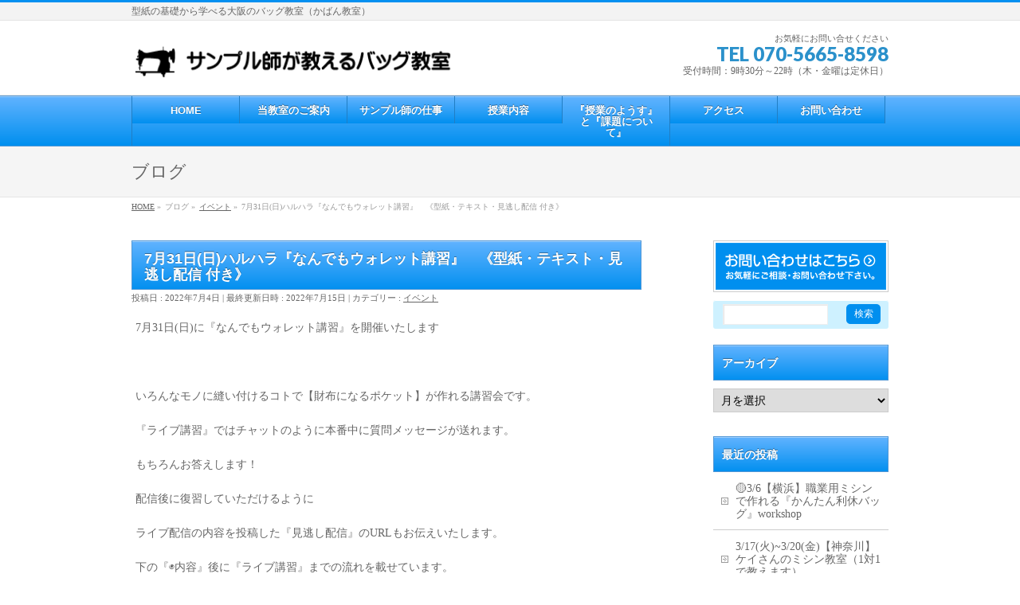

--- FILE ---
content_type: text/html; charset=UTF-8
request_url: https://bagsample.net/archives/13448
body_size: 66147
content:
<!DOCTYPE html>
<!--[if IE]>
<meta http-equiv="X-UA-Compatible" content="IE=Edge">
<![endif]-->
<html xmlns:fb="http://ogp.me/ns/fb#" lang="ja">
<head>
<meta charset="UTF-8" />
<title>7月31日(日)ハルハラ『なんでもウォレット講習』　《型紙・テキスト・見逃し配信 付き》 | サンプル師が教えるバッグ教室</title>
<meta name="description" content="7月31日(日)に『なんでもウォレット講習』を開催いたします  &nbsp;  いろんなモノに縫い付けるコトで【財布になるポケット】が作れる講習会です。  『ライブ講習』ではチャットのように本番中に質問メッセージが送れます。  もちろんお答えします！  配信後に復習していただけるように  ライブ配信の内容を投稿した『見逃し配信』のURLもお伝えいたします。  下の『◉内容』後に『ライブ講習』までの流れを載せています。    ・・・・・・・・" />
<link rel="start" href="https://bagsample.net/bagsample2" title="HOME" />
<!-- BizVektor v1.7.5 -->

<!--[if lte IE 8]>
<link rel="stylesheet" type="text/css" media="all" href="https://bagsample.net/bagsample2/wp-content/themes/biz-vektor-child/style_oldie.css" />
<![endif]-->
<meta id="viewport" name="viewport" content="width=device-width, initial-scale=1">
<meta name='robots' content='max-image-preview:large' />
<link rel='dns-prefetch' href='//secure.gravatar.com' />
<link rel='dns-prefetch' href='//html5shiv.googlecode.com' />
<link rel='dns-prefetch' href='//maxcdn.bootstrapcdn.com' />
<link rel='dns-prefetch' href='//fonts.googleapis.com' />
<link rel='dns-prefetch' href='//s.w.org' />
<link rel='dns-prefetch' href='//v0.wordpress.com' />
<link rel='dns-prefetch' href='//i0.wp.com' />
<link rel="alternate" type="application/rss+xml" title="サンプル師が教えるバッグ教室 &raquo; フィード" href="https://bagsample.net/feed" />
<link rel="alternate" type="application/rss+xml" title="サンプル師が教えるバッグ教室 &raquo; コメントフィード" href="https://bagsample.net/comments/feed" />
<link rel="alternate" type="application/rss+xml" title="サンプル師が教えるバッグ教室 &raquo; 7月31日(日)ハルハラ『なんでもウォレット講習』　《型紙・テキスト・見逃し配信 付き》 のコメントのフィード" href="https://bagsample.net/archives/13448/feed" />
		<script type="text/javascript">
			window._wpemojiSettings = {"baseUrl":"https:\/\/s.w.org\/images\/core\/emoji\/13.1.0\/72x72\/","ext":".png","svgUrl":"https:\/\/s.w.org\/images\/core\/emoji\/13.1.0\/svg\/","svgExt":".svg","source":{"concatemoji":"https:\/\/bagsample.net\/bagsample2\/wp-includes\/js\/wp-emoji-release.min.js?ver=5.8.12"}};
			!function(e,a,t){var n,r,o,i=a.createElement("canvas"),p=i.getContext&&i.getContext("2d");function s(e,t){var a=String.fromCharCode;p.clearRect(0,0,i.width,i.height),p.fillText(a.apply(this,e),0,0);e=i.toDataURL();return p.clearRect(0,0,i.width,i.height),p.fillText(a.apply(this,t),0,0),e===i.toDataURL()}function c(e){var t=a.createElement("script");t.src=e,t.defer=t.type="text/javascript",a.getElementsByTagName("head")[0].appendChild(t)}for(o=Array("flag","emoji"),t.supports={everything:!0,everythingExceptFlag:!0},r=0;r<o.length;r++)t.supports[o[r]]=function(e){if(!p||!p.fillText)return!1;switch(p.textBaseline="top",p.font="600 32px Arial",e){case"flag":return s([127987,65039,8205,9895,65039],[127987,65039,8203,9895,65039])?!1:!s([55356,56826,55356,56819],[55356,56826,8203,55356,56819])&&!s([55356,57332,56128,56423,56128,56418,56128,56421,56128,56430,56128,56423,56128,56447],[55356,57332,8203,56128,56423,8203,56128,56418,8203,56128,56421,8203,56128,56430,8203,56128,56423,8203,56128,56447]);case"emoji":return!s([10084,65039,8205,55357,56613],[10084,65039,8203,55357,56613])}return!1}(o[r]),t.supports.everything=t.supports.everything&&t.supports[o[r]],"flag"!==o[r]&&(t.supports.everythingExceptFlag=t.supports.everythingExceptFlag&&t.supports[o[r]]);t.supports.everythingExceptFlag=t.supports.everythingExceptFlag&&!t.supports.flag,t.DOMReady=!1,t.readyCallback=function(){t.DOMReady=!0},t.supports.everything||(n=function(){t.readyCallback()},a.addEventListener?(a.addEventListener("DOMContentLoaded",n,!1),e.addEventListener("load",n,!1)):(e.attachEvent("onload",n),a.attachEvent("onreadystatechange",function(){"complete"===a.readyState&&t.readyCallback()})),(n=t.source||{}).concatemoji?c(n.concatemoji):n.wpemoji&&n.twemoji&&(c(n.twemoji),c(n.wpemoji)))}(window,document,window._wpemojiSettings);
		</script>
		<style type="text/css">
img.wp-smiley,
img.emoji {
	display: inline !important;
	border: none !important;
	box-shadow: none !important;
	height: 1em !important;
	width: 1em !important;
	margin: 0 .07em !important;
	vertical-align: -0.1em !important;
	background: none !important;
	padding: 0 !important;
}
</style>
	<link rel='stylesheet' id='mw-wp-form-css'  href='https://bagsample.net/bagsample2/wp-content/plugins/mw-wp-form/css/style.css?ver=5.8.12' type='text/css' media='all' />
<link rel='stylesheet' id='wp-block-library-css'  href='https://bagsample.net/bagsample2/wp-includes/css/dist/block-library/style.min.css?ver=5.8.12' type='text/css' media='all' />
<style id='wp-block-library-inline-css' type='text/css'>
.has-text-align-justify{text-align:justify;}
</style>
<link rel='stylesheet' id='mediaelement-css'  href='https://bagsample.net/bagsample2/wp-includes/js/mediaelement/mediaelementplayer-legacy.min.css?ver=4.2.16' type='text/css' media='all' />
<link rel='stylesheet' id='wp-mediaelement-css'  href='https://bagsample.net/bagsample2/wp-includes/js/mediaelement/wp-mediaelement.min.css?ver=5.8.12' type='text/css' media='all' />
<link rel='stylesheet' id='contact-form-7-css'  href='https://bagsample.net/bagsample2/wp-content/plugins/contact-form-7/includes/css/styles.css?ver=5.5.3' type='text/css' media='all' />
<link rel='stylesheet' id='toc-screen-css'  href='https://bagsample.net/bagsample2/wp-content/plugins/table-of-contents-plus/screen.min.css?ver=2106' type='text/css' media='all' />
<link rel='stylesheet' id='wml_client_style-css'  href='https://bagsample.net/bagsample2/wp-content/plugins/wp-masonry-layout/css/wmlc_client.css?ver=5.8.12' type='text/css' media='all' />
<link rel='stylesheet' id='Biz_Vektor_common_style-css'  href='https://bagsample.net/bagsample2/wp-content/themes/biz-vektor/css/bizvektor_common_min.css?ver=20141106' type='text/css' media='all' />
<link rel='stylesheet' id='Biz_Vektor_Design_style-css'  href='https://bagsample.net/bagsample2/wp-content/plugins/biz-vektor-wct2012sp2/css/wctokyo2012sp2.css?ver=5.8.12' type='text/css' media='all' />
<link rel='stylesheet' id='Biz_Vektor_plugin_sns_style-css'  href='https://bagsample.net/bagsample2/wp-content/themes/biz-vektor/plugins/sns/style_bizvektor_sns.css?ver=5.8.12' type='text/css' media='all' />
<link rel='stylesheet' id='Biz_Vektor_add_font_awesome-css'  href='//maxcdn.bootstrapcdn.com/font-awesome/4.3.0/css/font-awesome.min.css?ver=5.8.12' type='text/css' media='all' />
<link rel='stylesheet' id='Biz_Vektor_add_web_fonts-css'  href='//fonts.googleapis.com/css?family=Droid+Sans%3A700%7CLato%3A900%7CAnton&#038;ver=5.8.12' type='text/css' media='all' />
<link rel='stylesheet' id='jetpack_css-css'  href='https://bagsample.net/bagsample2/wp-content/plugins/jetpack/css/jetpack.css?ver=10.5.3' type='text/css' media='all' />
<script type='text/javascript' id='jetpack_related-posts-js-extra'>
/* <![CDATA[ */
var related_posts_js_options = {"post_heading":"h4"};
/* ]]> */
</script>
<script type='text/javascript' src='https://bagsample.net/bagsample2/wp-content/plugins/jetpack/_inc/build/related-posts/related-posts.min.js?ver=20211209' id='jetpack_related-posts-js'></script>
<script type='text/javascript' src='https://bagsample.net/bagsample2/wp-includes/js/jquery/jquery.min.js?ver=3.6.0' id='jquery-core-js'></script>
<script type='text/javascript' src='https://bagsample.net/bagsample2/wp-includes/js/jquery/jquery-migrate.min.js?ver=3.3.2' id='jquery-migrate-js'></script>
<script type='text/javascript' src='https://bagsample.net/bagsample2/wp-content/plugins/wp-masonry-layout/js/wmljs.js?ver=5.8.12' id='wmljs-js'></script>
<script type='text/javascript' src='https://bagsample.net/bagsample2/wp-content/plugins/wp-masonry-layout/js/jquery.infinitescroll.min.js?ver=5.8.12' id='wml_infinity_scroll-js'></script>
<script type='text/javascript' src='//html5shiv.googlecode.com/svn/trunk/html5.js' id='html5shiv-js'></script>
<link rel="https://api.w.org/" href="https://bagsample.net/wp-json/" /><link rel="alternate" type="application/json" href="https://bagsample.net/wp-json/wp/v2/posts/13448" /><link rel="EditURI" type="application/rsd+xml" title="RSD" href="https://bagsample.net/bagsample2/xmlrpc.php?rsd" />
<link rel="wlwmanifest" type="application/wlwmanifest+xml" href="https://bagsample.net/bagsample2/wp-includes/wlwmanifest.xml" /> 
<link rel="canonical" href="https://bagsample.net/archives/13448" />
<link rel='shortlink' href='https://wp.me/s4kv5P-7' />
<link rel="alternate" type="application/json+oembed" href="https://bagsample.net/wp-json/oembed/1.0/embed?url=https%3A%2F%2Fbagsample.net%2Farchives%2F13448" />
<link rel="alternate" type="text/xml+oembed" href="https://bagsample.net/wp-json/oembed/1.0/embed?url=https%3A%2F%2Fbagsample.net%2Farchives%2F13448&#038;format=xml" />
<meta name="cdp-version" content="1.2.9" /><style type="text/css">div#toc_container ul li {font-size: 120%;}</style><style type='text/css'>img#wpstats{display:none}</style>
	<!-- [ BizVektor OGP ] -->
<meta property="og:site_name" content="サンプル師が教えるバッグ教室" />
<meta property="og:url" content="https://bagsample.net/archives/13448" />
<meta property="fb:app_id" content="" />
<meta property="og:type" content="article" />
<meta property="og:image" content="https://i0.wp.com/bagsample.net/bagsample2/wp-content/uploads/2022/07/DBCAA922-1837-4400-9A54-AA2C36A4B30C.jpeg?fit=640%2C640&ssl=1" />
<meta property="og:title" content="7月31日(日)ハルハラ『なんでもウォレット講習』　《型紙・テキスト・見逃し配信 付き》 | サンプル師が教えるバッグ教室" />
<meta property="og:description" content="7月31日(日)に『なんでもウォレット講習』を開催いたします  &nbsp;  いろんなモノに縫い付けるコトで【財布になるポケット】が作れる講習会です。  『ライブ講習』ではチャットのように本番中に質問メッセージが送れます。  もちろんお答えします！  配信後に復習していただけるように  ライブ配信の内容を投稿した『見逃し配信』のURLもお伝えいたします。  下の『◉内容』後に『ライブ講習』までの流れを載せています。    ・・・・・・・・" />
<!-- [ /BizVektor OGP ] -->
<!--[if lte IE 8]>
<link rel="stylesheet" type="text/css" media="all" href="https://bagsample.net/bagsample2/wp-content/plugins/biz-vektor-wct2012sp2/css/wctokyo2012sp2_oldie.css" />
<![endif]-->
<link rel="pingback" href="https://bagsample.net/bagsample2/xmlrpc.php" />
<style type="text/css" id="custom-background-css">
body.custom-background { background-color: #ffffff; }
</style>
	
<!-- Jetpack Open Graph Tags -->
<meta property="og:type" content="article" />
<meta property="og:title" content="7月31日(日)ハルハラ『なんでもウォレット講習』　《型紙・テキスト・見逃し配信 付き》" />
<meta property="og:url" content="https://bagsample.net/archives/13448" />
<meta property="og:description" content="7月31日(日)に『なんでもウォレット講習』を開催いたします &nbsp; いろんなモノに縫い付けるコトで【財&hellip;" />
<meta property="article:published_time" content="2022-07-04T11:20:47+00:00" />
<meta property="article:modified_time" content="2022-07-15T05:03:22+00:00" />
<meta property="og:site_name" content="サンプル師が教えるバッグ教室" />
<meta property="og:image" content="https://i0.wp.com/bagsample.net/bagsample2/wp-content/uploads/2022/07/DBCAA922-1837-4400-9A54-AA2C36A4B30C.jpeg?fit=1200%2C1200&#038;ssl=1" />
<meta property="og:image:width" content="1200" />
<meta property="og:image:height" content="1200" />
<meta property="og:image:alt" content="" />
<meta property="og:locale" content="ja_JP" />
<meta name="twitter:text:title" content="7月31日(日)ハルハラ『なんでもウォレット講習』　《型紙・テキスト・見逃し配信 付き》" />
<meta name="twitter:image" content="https://i0.wp.com/bagsample.net/bagsample2/wp-content/uploads/2022/07/DBCAA922-1837-4400-9A54-AA2C36A4B30C.jpeg?fit=1200%2C1200&#038;ssl=1&#038;w=640" />
<meta name="twitter:card" content="summary_large_image" />

<!-- End Jetpack Open Graph Tags -->
<style type="text/css">
/*-------------------------------------------*/
/*	menu divide
/*-------------------------------------------*/
@media (min-width: 970px) {
#gMenu .menu > li { width:135px; text-align:center; }
#gMenu .menu > li.current_menu_item,
#gMenu .menu > li.current-menu-ancestor,
#gMenu .menu > li.current_page_item,
#gMenu .menu > li.current_page_ancestor,
#gMenu .menu > li.current-page-ancestor { width:139px; }
}
</style>
<!--[if lte IE 8]>
<style type="text/css">
#gMenu .menu li { width:135px; text-align:center; }
#gMenu .menu li.current_page_item,
#gMenu .menu li.current_page_ancestor { width:139px; }
</style>
<![endif]-->
<style type="text/css">
/*-------------------------------------------*/
/*	font
/*-------------------------------------------*/
h1,h2,h3,h4,h4,h5,h6,#header #site-title,#pageTitBnr #pageTitInner #pageTit,#content .leadTxt,#sideTower .localHead {font-family: "ヒラギノ角ゴ Pro W3","Hiragino Kaku Gothic Pro","メイリオ",Meiryo,Osaka,"ＭＳ Ｐゴシック","MS PGothic",sans-serif; }
#pageTitBnr #pageTitInner #pageTit { font-weight:lighter; }
#gMenu .menu li a strong {font-family: "ヒラギノ角ゴ Pro W3","Hiragino Kaku Gothic Pro","メイリオ",Meiryo,Osaka,"ＭＳ Ｐゴシック","MS PGothic",sans-serif; }
</style>
<link rel="stylesheet" href="https://bagsample.net/bagsample2/wp-content/themes/biz-vektor-child/style.css" type="text/css" media="all" />
</head>

<body class="post-template-default single single-post postid-13448 single-format-standard custom-background two-column right-sidebar">

<div id="fb-root"></div>

<div id="wrap">

<!--[if lte IE 8]>
<div id="eradi_ie_box">
<div class="alert_title">ご利用の Internet Exproler は古すぎます。</div>
<p>このウェブサイトはあなたがご利用の Internet Explorer をサポートしていないため、正しく表示・動作しません。<br />
古い Internet Exproler はセキュリティーの問題があるため、新しいブラウザに移行する事が強く推奨されています。<br />
最新の Internet Exproler を利用するか、<a href="https://www.google.co.jp/chrome/browser/index.html" target="_blank">Chrome</a> や <a href="https://www.mozilla.org/ja/firefox/new/" target="_blank">Firefox</a> など、より早くて快適なブラウザをご利用ください。</p>
</div>
<![endif]-->

<!-- [ #headerTop ] -->
<div id="headerTop">
<div class="innerBox">
<div id="site-description">型紙の基礎から学べる大阪のバッグ教室（かばん教室）</div>
</div>
</div><!-- [ /#headerTop ] -->

<!-- [ #header ] -->
<div id="header">
<div id="headerInner" class="innerBox">
<!-- [ #headLogo ] -->
<div id="site-title">
<a href="https://bagsample.net/" title="サンプル師が教えるバッグ教室" rel="home">
<img src="http://bagsample.net/bagsample2/wp-content/uploads/2015/06/logo.png" alt="サンプル師が教えるバッグ教室" /></a>
</div>
<!-- [ /#headLogo ] -->

<!-- [ #headContact ] -->
<div id="headContact" class="itemClose" onclick="showHide('headContact');"><div id="headContactInner">
<div id="headContactTxt">お気軽にお問い合せください</div>
<div id="headContactTel">TEL 070-5665-8598</div>
<div id="headContactTime">受付時間：9時30分～22時（木・金曜は定休日）</div>
</div></div><!-- [ /#headContact ] -->

</div>
<!-- #headerInner -->
</div>
<!-- [ /#header ] -->


<!-- [ #gMenu ] -->
<div id="gMenu" class="itemClose">
<div id="gMenuInner" class="innerBox">
<h3 class="assistive-text" onclick="showHide('gMenu');"><span>MENU</span></h3>
<div class="skip-link screen-reader-text">
	<a href="#content" title="メニューを飛ばす">メニューを飛ばす</a>
</div>
<div class="menu-test-container"><ul id="menu-test" class="menu"><li id="menu-item-1794" class="menu-item menu-item-type-custom menu-item-object-custom menu-item-home"><a href="http://bagsample.net"><strong>HOME</strong></a></li>
<li id="menu-item-1793" class="menu-item menu-item-type-post_type menu-item-object-page"><a href="https://bagsample.net/schoolnfo"><strong>当教室のご案内</strong></a></li>
<li id="menu-item-1792" class="menu-item menu-item-type-post_type menu-item-object-page"><a href="https://bagsample.net/167-2"><strong>サンプル師の仕事</strong></a></li>
<li id="menu-item-1789" class="menu-item menu-item-type-post_type menu-item-object-page"><a href="https://bagsample.net/school"><strong>授業内容</strong></a></li>
<li id="menu-item-1791" class="menu-item menu-item-type-post_type menu-item-object-page"><a href="https://bagsample.net/start"><strong>『授業のようす』と『課題について』</strong></a></li>
<li id="menu-item-1790" class="menu-item menu-item-type-post_type menu-item-object-page"><a href="https://bagsample.net/access"><strong>アクセス</strong></a></li>
<li id="menu-item-1788" class="menu-item menu-item-type-post_type menu-item-object-page"><a href="https://bagsample.net/mailform"><strong>お問い合わせ</strong></a></li>
</ul></div>
</div><!-- [ /#gMenuInner ] -->
</div>
<!-- [ /#gMenu ] -->


<div id="pageTitBnr">
<div class="innerBox">
<div id="pageTitInner">
<div id="pageTit">
ブログ</div>
</div><!-- [ /#pageTitInner ] -->
</div>
</div><!-- [ /#pageTitBnr ] -->
<!-- [ #panList ] -->
<div id="panList">
<div id="panListInner" class="innerBox">
<ul><li id="panHome"><a href="https://bagsample.net"><span>HOME</span></a> &raquo; </li><li itemscope itemtype="http://data-vocabulary.org/Breadcrumb"><span itemprop="title">ブログ</span> &raquo; </li><li itemscope itemtype="http://data-vocabulary.org/Breadcrumb"><a href="https://bagsample.net/archives/category/%e3%82%a4%e3%83%99%e3%83%b3%e3%83%88" itemprop="url"><span itemprop="title">イベント</span></a> &raquo; </li><li><span>7月31日(日)ハルハラ『なんでもウォレット講習』　《型紙・テキスト・見逃し配信 付き》</span></li></ul></div>
</div>
<!-- [ /#panList ] -->

<div id="main">
<!-- [ #container ] -->
<div id="container" class="innerBox">
	<!-- [ #content ] -->
	<div id="content" class="content">

<!-- [ #post- ] -->
<div id="post-13448" class="post-13448 post type-post status-publish format-standard has-post-thumbnail hentry category-8">
		<h1 class="entryPostTitle entry-title">7月31日(日)ハルハラ『なんでもウォレット講習』　《型紙・テキスト・見逃し配信 付き》</h1>
	<div class="entry-meta">
<span class="published">投稿日 : 2022年7月4日</span>
<span class="updated entry-meta-items">最終更新日時 : 2022年7月15日</span>
<span class="vcard author entry-meta-items">投稿者 : <span class="fn">nakamura</span></span>
<span class="tags entry-meta-items">カテゴリー :  <a href="https://bagsample.net/archives/category/%e3%82%a4%e3%83%99%e3%83%b3%e3%83%88" rel="tag">イベント</a></span>
</div>
<!-- .entry-meta -->	<div class="entry-content post-content">
		<p>7月31日(日)に『なんでもウォレット講習』を開催いたします</p>
<p>&nbsp;</p>
<p>いろんなモノに縫い付けるコトで【財布になるポケット】が作れる講習会です。</p>
<p>『ライブ講習』ではチャットのように本番中に質問メッセージが送れます。</p>
<p>もちろんお答えします！</p>
<p>配信後に復習していただけるように</p>
<p>ライブ配信の内容を投稿した『見逃し配信』のURLもお伝えいたします。</p>
<p>下の『◉内容』後に『ライブ講習』までの流れを載せています。</p>
<p><a href="https://i0.wp.com/bagsample.net/bagsample2/wp-content/uploads/2022/07/7AF4AE73-F478-4135-9E67-8FE6BAE46F3C.jpeg?ssl=1"><img data-attachment-id="13450" data-permalink="https://bagsample.net/archives/13448/7af4ae73-f478-4135-9e67-8fe6bae46f3c" data-orig-file="https://i0.wp.com/bagsample.net/bagsample2/wp-content/uploads/2022/07/7AF4AE73-F478-4135-9E67-8FE6BAE46F3C.jpeg?fit=1080%2C1080&amp;ssl=1" data-orig-size="1080,1080" data-comments-opened="1" data-image-meta="{&quot;aperture&quot;:&quot;0&quot;,&quot;credit&quot;:&quot;&quot;,&quot;camera&quot;:&quot;&quot;,&quot;caption&quot;:&quot;&quot;,&quot;created_timestamp&quot;:&quot;0&quot;,&quot;copyright&quot;:&quot;&quot;,&quot;focal_length&quot;:&quot;0&quot;,&quot;iso&quot;:&quot;0&quot;,&quot;shutter_speed&quot;:&quot;0&quot;,&quot;title&quot;:&quot;&quot;,&quot;orientation&quot;:&quot;1&quot;}" data-image-title="7AF4AE73-F478-4135-9E67-8FE6BAE46F3C" data-image-description="" data-image-caption="" data-medium-file="https://i0.wp.com/bagsample.net/bagsample2/wp-content/uploads/2022/07/7AF4AE73-F478-4135-9E67-8FE6BAE46F3C.jpeg?fit=300%2C300&amp;ssl=1" data-large-file="https://i0.wp.com/bagsample.net/bagsample2/wp-content/uploads/2022/07/7AF4AE73-F478-4135-9E67-8FE6BAE46F3C.jpeg?fit=640%2C640&amp;ssl=1" loading="lazy" class="alignnone size-large wp-image-13450" src="https://i0.wp.com/bagsample.net/bagsample2/wp-content/uploads/2022/07/7AF4AE73-F478-4135-9E67-8FE6BAE46F3C.jpeg?resize=640%2C640&#038;ssl=1" alt="" width="640" height="640" srcset="https://i0.wp.com/bagsample.net/bagsample2/wp-content/uploads/2022/07/7AF4AE73-F478-4135-9E67-8FE6BAE46F3C.jpeg?resize=1024%2C1024&amp;ssl=1 1024w, https://i0.wp.com/bagsample.net/bagsample2/wp-content/uploads/2022/07/7AF4AE73-F478-4135-9E67-8FE6BAE46F3C.jpeg?resize=300%2C300&amp;ssl=1 300w, https://i0.wp.com/bagsample.net/bagsample2/wp-content/uploads/2022/07/7AF4AE73-F478-4135-9E67-8FE6BAE46F3C.jpeg?resize=150%2C150&amp;ssl=1 150w, https://i0.wp.com/bagsample.net/bagsample2/wp-content/uploads/2022/07/7AF4AE73-F478-4135-9E67-8FE6BAE46F3C.jpeg?resize=768%2C768&amp;ssl=1 768w, https://i0.wp.com/bagsample.net/bagsample2/wp-content/uploads/2022/07/7AF4AE73-F478-4135-9E67-8FE6BAE46F3C.jpeg?resize=200%2C200&amp;ssl=1 200w, https://i0.wp.com/bagsample.net/bagsample2/wp-content/uploads/2022/07/7AF4AE73-F478-4135-9E67-8FE6BAE46F3C.jpeg?w=1080&amp;ssl=1 1080w" sizes="(max-width: 640px) 100vw, 640px" data-recalc-dims="1" /></a></p>
<p>・・・・・・・・・・・・・・・</p>
<h3>◉内容</h3>
<p>財布の様に使える『ポケット』の仕立て方を１から丁寧に教えます。</p>
<p>①材料の説明</p>
<p>②【型紙付き】ですので裁断も安心です。</p>
<p>③職業用ミシンを使って縫製の実演（動画は何度でも見直しできます）</p>
<p>④鞄への付け方</p>
<p>⑤もう一つの作り方（おまけ）</p>
<p>⑥質問コーナー</p>
<p>＊手元に届く資料と一緒に画面を見ながら</p>
<p>上達のポイントなどを覚えて頂く２時間の講習です</p>
<p>その都度質問していただけます</p>
<p>・・・・・・・・・・・・・・・</p>
<p>【セット内容】見逃し配信・テキスト・型紙</p>
<p><a href="https://i0.wp.com/bagsample.net/bagsample2/wp-content/uploads/2021/11/153DCFB8-E6A1-4FC8-8555-898B85640A66.jpeg?ssl=1"><img data-attachment-id="11744" data-permalink="https://bagsample.net/archives/11736/153dcfb8-e6a1-4fc8-8555-898b85640a66" data-orig-file="https://i0.wp.com/bagsample.net/bagsample2/wp-content/uploads/2021/11/153DCFB8-E6A1-4FC8-8555-898B85640A66.jpeg?fit=1536%2C2048&amp;ssl=1" data-orig-size="1536,2048" data-comments-opened="1" data-image-meta="{&quot;aperture&quot;:&quot;0&quot;,&quot;credit&quot;:&quot;&quot;,&quot;camera&quot;:&quot;&quot;,&quot;caption&quot;:&quot;&quot;,&quot;created_timestamp&quot;:&quot;1637583048&quot;,&quot;copyright&quot;:&quot;&quot;,&quot;focal_length&quot;:&quot;0&quot;,&quot;iso&quot;:&quot;0&quot;,&quot;shutter_speed&quot;:&quot;0&quot;,&quot;title&quot;:&quot;&quot;,&quot;orientation&quot;:&quot;1&quot;}" data-image-title="153DCFB8-E6A1-4FC8-8555-898B85640A66" data-image-description="" data-image-caption="" data-medium-file="https://i0.wp.com/bagsample.net/bagsample2/wp-content/uploads/2021/11/153DCFB8-E6A1-4FC8-8555-898B85640A66.jpeg?fit=225%2C300&amp;ssl=1" data-large-file="https://i0.wp.com/bagsample.net/bagsample2/wp-content/uploads/2021/11/153DCFB8-E6A1-4FC8-8555-898B85640A66.jpeg?fit=640%2C853&amp;ssl=1" loading="lazy" class="alignnone size-large wp-image-11744" src="https://i0.wp.com/bagsample.net/bagsample2/wp-content/uploads/2021/11/153DCFB8-E6A1-4FC8-8555-898B85640A66.jpeg?resize=640%2C853&#038;ssl=1" alt="" width="640" height="853" srcset="https://i0.wp.com/bagsample.net/bagsample2/wp-content/uploads/2021/11/153DCFB8-E6A1-4FC8-8555-898B85640A66.jpeg?resize=768%2C1024&amp;ssl=1 768w, https://i0.wp.com/bagsample.net/bagsample2/wp-content/uploads/2021/11/153DCFB8-E6A1-4FC8-8555-898B85640A66.jpeg?resize=225%2C300&amp;ssl=1 225w, https://i0.wp.com/bagsample.net/bagsample2/wp-content/uploads/2021/11/153DCFB8-E6A1-4FC8-8555-898B85640A66.jpeg?resize=1152%2C1536&amp;ssl=1 1152w, https://i0.wp.com/bagsample.net/bagsample2/wp-content/uploads/2021/11/153DCFB8-E6A1-4FC8-8555-898B85640A66.jpeg?w=1536&amp;ssl=1 1536w, https://i0.wp.com/bagsample.net/bagsample2/wp-content/uploads/2021/11/153DCFB8-E6A1-4FC8-8555-898B85640A66.jpeg?w=1280&amp;ssl=1 1280w" sizes="(max-width: 640px) 100vw, 640px" data-recalc-dims="1" /></a></p>
<h3>▶︎日時…2022年7月31日(日)10:00〜12:00</h3>
<h3>▶︎受講料…8,000円</h3>
<h3>▶︎お申込み　（締切日…7月17日）</h3>
<p>お申し込み下記のメールフォームにご記入して『送信』してください</p>
<p>オンライン講習のご連絡は全てLINEとなりますので</p>
<p>はじめての方はGmailにてLINEのURLをお送りいたします</p>
<p>「友だち」登録を行なってください</p>
<h1>＊メールアドレス・住所・電話番号などお間違いなく</h1>
<div id="mw_wp_form_mw-wp-form-13329" class="mw_wp_form mw_wp_form_input  ">
					<form method="post" action="" enctype="multipart/form-data"><h3><b>◉お申込み</b></h3>
<p>下記のお申込みフォームにご記入していただき『送信』してください</p>
<p>お名前（必須）<br />

<input type="text" name="お名前" id="お名前" size="60" value="" />
</p>
<p>メールアドレス（はじめての方のみ）</p>
<p>
<input type="email" name="メールアドレス" id="メールアドレス" size="60" value="" data-conv-half-alphanumeric="true"/>
</p>
<p>電話番号（必須）</p>
<p>
<input type="text" name="電話番号" id="電話番号" size="60" value="" data-conv-half-alphanumeric="true"/>
</p>
<p>郵便番号（必須）</p>
<p>
<input type="text" name="郵便番号" size="60" value="" data-conv-half-alphanumeric="true"/>
</p>
<p>住所（必須）</p>
<p>
<input type="text" name="住所" id="住所" size="60" value="" />
</p>
<p>ライブ配信の参加は初めてですか？（必須）</p>
<p>
<select name="ライブ配信の参加は初めてですか？" >
			<option value="はい" >
			はい		</option>
			<option value="いいえ" >
			いいえ		</option>
	</select>

<input type="hidden" name="__children[ライブ配信の参加は初めてですか？][]" value="{&quot;\u306f\u3044&quot;:&quot;\u306f\u3044&quot;,&quot;\u3044\u3044\u3048&quot;:&quot;\u3044\u3044\u3048&quot;}" />
</p>
<p>LINEアカウント名（書ければ）</p>
<p>
<input type="text" name="LINE" id="住所" size="60" value="" />
</p>
<p>なにかご質問があればご記入ください</p>
<p>
<textarea name="ご質問" id="ご質問" cols="50" rows="5" ></textarea>
</p>
<p>
<input type="submit" name="送信" value="送信する" />
</p>
<input type="hidden" name="mw-wp-form-form-id" value="13329" /><input type="hidden" name="mw_wp_form_token" value="dc159a939660d2e2cd0a16cc8f26baad4fb00f5ec7ea8bce5ac74d688b6b6718" /></form>
				<!-- end .mw_wp_form --></div>
<p>&nbsp;</p>

<div id='jp-relatedposts' class='jp-relatedposts' >
	<h3 class="jp-relatedposts-headline"><em>関連</em></h3>
</div>		
		<div class="entry-utility">
					</div>
		<!-- .entry-utility -->
	</div><!-- .entry-content -->



<div id="nav-below" class="navigation">
	<div class="nav-previous"><a href="https://bagsample.net/archives/13377" rel="prev"><span class="meta-nav">&larr;</span> 7月24日(日)オンライン型紙講座『がま口ポケット編』</a></div>
	<div class="nav-next"><a href="https://bagsample.net/archives/13562" rel="next">8月21日(日)オンライン『漉き機講習Part２』ハルハラ先生が教えます <span class="meta-nav">&rarr;</span></a></div>
</div><!-- #nav-below -->
</div>
<!-- [ /#post- ] -->


<div id="comments">




	<div id="respond" class="comment-respond">
		<h3 id="reply-title" class="comment-reply-title">コメントを残す <small><a rel="nofollow" id="cancel-comment-reply-link" href="/archives/13448#respond" style="display:none;">コメントをキャンセル</a></small></h3><form action="https://bagsample.net/bagsample2/wp-comments-post.php" method="post" id="commentform" class="comment-form"><p class="comment-notes"><span id="email-notes">メールアドレスが公開されることはありません。</span> <span class="required">*</span> が付いている欄は必須項目です</p><p class="comment-form-comment"><label for="comment">コメント</label> <textarea id="comment" name="comment" cols="45" rows="8" maxlength="65525" required="required"></textarea></p><p class="comment-form-author"><label for="author">名前 <span class="required">*</span></label> <input id="author" name="author" type="text" value="" size="30" maxlength="245" required='required' /></p>
<p class="comment-form-email"><label for="email">メール <span class="required">*</span></label> <input id="email" name="email" type="text" value="" size="30" maxlength="100" aria-describedby="email-notes" required='required' /></p>
<p class="comment-form-url"><label for="url">サイト</label> <input id="url" name="url" type="text" value="" size="30" maxlength="200" /></p>
<p class="comment-form-cookies-consent"><input id="wp-comment-cookies-consent" name="wp-comment-cookies-consent" type="checkbox" value="yes" /> <label for="wp-comment-cookies-consent">次回のコメントで使用するためブラウザーに自分の名前、メールアドレス、サイトを保存する。</label></p>
<p class="comment-subscription-form"><input type="checkbox" name="subscribe_comments" id="subscribe_comments" value="subscribe" style="width: auto; -moz-appearance: checkbox; -webkit-appearance: checkbox;" /> <label class="subscribe-label" id="subscribe-label" for="subscribe_comments">新しいコメントをメールで通知</label></p><p class="comment-subscription-form"><input type="checkbox" name="subscribe_blog" id="subscribe_blog" value="subscribe" style="width: auto; -moz-appearance: checkbox; -webkit-appearance: checkbox;" /> <label class="subscribe-label" id="subscribe-blog-label" for="subscribe_blog">新しい投稿をメールで受け取る</label></p><p class="form-submit"><input name="submit" type="submit" id="submit" class="submit" value="コメントを送信" /> <input type='hidden' name='comment_post_ID' value='13448' id='comment_post_ID' />
<input type='hidden' name='comment_parent' id='comment_parent' value='0' />
</p><p style="display: none;"><input type="hidden" id="akismet_comment_nonce" name="akismet_comment_nonce" value="cf6305f1b9" /></p><p style="display: none !important;"><label>&#916;<textarea name="ak_hp_textarea" cols="45" rows="8" maxlength="100"></textarea></label><input type="hidden" id="ak_js" name="ak_js" value="213"/><script>document.getElementById( "ak_js" ).setAttribute( "value", ( new Date() ).getTime() );</script></p></form>	</div><!-- #respond -->
	
</div><!-- #comments -->



</div>
<!-- [ /#content ] -->

<!-- [ #sideTower ] -->
<div id="sideTower" class="sideTower">
<ul><li class="sideBnr" id="sideContact"><a href="http://bagsample.net/mailform">
<img src="https://bagsample.net/bagsample2/wp-content/themes/biz-vektor/images/bnr_contact_ja.png" alt="メールでお問い合わせはこちら">
</a></li>
</ul>
<div class="sideWidget widget widget_search" id="search-3"><form role="search" method="get" id="searchform" class="searchform" action="https://bagsample.net/">
				<div>
					<label class="screen-reader-text" for="s">検索:</label>
					<input type="text" value="" name="s" id="s" />
					<input type="submit" id="searchsubmit" value="検索" />
				</div>
			</form></div><div class="sideWidget widget widget_archive" id="archives-8"><h3 class="localHead">アーカイブ</h3>		<label class="screen-reader-text" for="archives-dropdown-8">アーカイブ</label>
		<select id="archives-dropdown-8" name="archive-dropdown">
			
			<option value="">月を選択</option>
				<option value='https://bagsample.net/archives/date/2026/01'> 2026年1月 &nbsp;(3)</option>
	<option value='https://bagsample.net/archives/date/2025/12'> 2025年12月 &nbsp;(5)</option>
	<option value='https://bagsample.net/archives/date/2025/11'> 2025年11月 &nbsp;(2)</option>
	<option value='https://bagsample.net/archives/date/2025/10'> 2025年10月 &nbsp;(8)</option>
	<option value='https://bagsample.net/archives/date/2025/09'> 2025年9月 &nbsp;(5)</option>
	<option value='https://bagsample.net/archives/date/2025/08'> 2025年8月 &nbsp;(3)</option>
	<option value='https://bagsample.net/archives/date/2025/07'> 2025年7月 &nbsp;(1)</option>
	<option value='https://bagsample.net/archives/date/2025/06'> 2025年6月 &nbsp;(6)</option>
	<option value='https://bagsample.net/archives/date/2025/05'> 2025年5月 &nbsp;(9)</option>
	<option value='https://bagsample.net/archives/date/2025/04'> 2025年4月 &nbsp;(7)</option>
	<option value='https://bagsample.net/archives/date/2025/03'> 2025年3月 &nbsp;(4)</option>
	<option value='https://bagsample.net/archives/date/2025/02'> 2025年2月 &nbsp;(3)</option>
	<option value='https://bagsample.net/archives/date/2025/01'> 2025年1月 &nbsp;(6)</option>
	<option value='https://bagsample.net/archives/date/2024/12'> 2024年12月 &nbsp;(2)</option>
	<option value='https://bagsample.net/archives/date/2024/11'> 2024年11月 &nbsp;(3)</option>
	<option value='https://bagsample.net/archives/date/2024/10'> 2024年10月 &nbsp;(4)</option>
	<option value='https://bagsample.net/archives/date/2024/09'> 2024年9月 &nbsp;(7)</option>
	<option value='https://bagsample.net/archives/date/2024/08'> 2024年8月 &nbsp;(2)</option>
	<option value='https://bagsample.net/archives/date/2024/07'> 2024年7月 &nbsp;(2)</option>
	<option value='https://bagsample.net/archives/date/2024/06'> 2024年6月 &nbsp;(3)</option>
	<option value='https://bagsample.net/archives/date/2024/05'> 2024年5月 &nbsp;(6)</option>
	<option value='https://bagsample.net/archives/date/2024/04'> 2024年4月 &nbsp;(4)</option>
	<option value='https://bagsample.net/archives/date/2024/03'> 2024年3月 &nbsp;(4)</option>
	<option value='https://bagsample.net/archives/date/2024/02'> 2024年2月 &nbsp;(1)</option>
	<option value='https://bagsample.net/archives/date/2024/01'> 2024年1月 &nbsp;(6)</option>
	<option value='https://bagsample.net/archives/date/2023/12'> 2023年12月 &nbsp;(1)</option>
	<option value='https://bagsample.net/archives/date/2023/11'> 2023年11月 &nbsp;(5)</option>
	<option value='https://bagsample.net/archives/date/2023/10'> 2023年10月 &nbsp;(2)</option>
	<option value='https://bagsample.net/archives/date/2023/09'> 2023年9月 &nbsp;(3)</option>
	<option value='https://bagsample.net/archives/date/2023/08'> 2023年8月 &nbsp;(5)</option>
	<option value='https://bagsample.net/archives/date/2023/07'> 2023年7月 &nbsp;(8)</option>
	<option value='https://bagsample.net/archives/date/2023/06'> 2023年6月 &nbsp;(3)</option>
	<option value='https://bagsample.net/archives/date/2023/05'> 2023年5月 &nbsp;(6)</option>
	<option value='https://bagsample.net/archives/date/2023/04'> 2023年4月 &nbsp;(6)</option>
	<option value='https://bagsample.net/archives/date/2023/03'> 2023年3月 &nbsp;(4)</option>
	<option value='https://bagsample.net/archives/date/2023/02'> 2023年2月 &nbsp;(1)</option>
	<option value='https://bagsample.net/archives/date/2023/01'> 2023年1月 &nbsp;(4)</option>
	<option value='https://bagsample.net/archives/date/2022/12'> 2022年12月 &nbsp;(6)</option>
	<option value='https://bagsample.net/archives/date/2022/10'> 2022年10月 &nbsp;(3)</option>
	<option value='https://bagsample.net/archives/date/2022/09'> 2022年9月 &nbsp;(2)</option>
	<option value='https://bagsample.net/archives/date/2022/08'> 2022年8月 &nbsp;(2)</option>
	<option value='https://bagsample.net/archives/date/2022/07'> 2022年7月 &nbsp;(3)</option>
	<option value='https://bagsample.net/archives/date/2022/06'> 2022年6月 &nbsp;(3)</option>
	<option value='https://bagsample.net/archives/date/2022/05'> 2022年5月 &nbsp;(1)</option>
	<option value='https://bagsample.net/archives/date/2022/04'> 2022年4月 &nbsp;(5)</option>
	<option value='https://bagsample.net/archives/date/2022/03'> 2022年3月 &nbsp;(1)</option>
	<option value='https://bagsample.net/archives/date/2022/02'> 2022年2月 &nbsp;(3)</option>
	<option value='https://bagsample.net/archives/date/2022/01'> 2022年1月 &nbsp;(5)</option>
	<option value='https://bagsample.net/archives/date/2021/12'> 2021年12月 &nbsp;(2)</option>
	<option value='https://bagsample.net/archives/date/2021/11'> 2021年11月 &nbsp;(2)</option>
	<option value='https://bagsample.net/archives/date/2021/09'> 2021年9月 &nbsp;(3)</option>
	<option value='https://bagsample.net/archives/date/2021/08'> 2021年8月 &nbsp;(2)</option>
	<option value='https://bagsample.net/archives/date/2021/07'> 2021年7月 &nbsp;(1)</option>
	<option value='https://bagsample.net/archives/date/2021/06'> 2021年6月 &nbsp;(2)</option>
	<option value='https://bagsample.net/archives/date/2021/05'> 2021年5月 &nbsp;(2)</option>
	<option value='https://bagsample.net/archives/date/2021/04'> 2021年4月 &nbsp;(2)</option>
	<option value='https://bagsample.net/archives/date/2021/03'> 2021年3月 &nbsp;(2)</option>
	<option value='https://bagsample.net/archives/date/2021/02'> 2021年2月 &nbsp;(3)</option>
	<option value='https://bagsample.net/archives/date/2021/01'> 2021年1月 &nbsp;(3)</option>
	<option value='https://bagsample.net/archives/date/2020/12'> 2020年12月 &nbsp;(1)</option>
	<option value='https://bagsample.net/archives/date/2020/11'> 2020年11月 &nbsp;(4)</option>
	<option value='https://bagsample.net/archives/date/2020/10'> 2020年10月 &nbsp;(2)</option>
	<option value='https://bagsample.net/archives/date/2020/09'> 2020年9月 &nbsp;(4)</option>
	<option value='https://bagsample.net/archives/date/2020/08'> 2020年8月 &nbsp;(4)</option>
	<option value='https://bagsample.net/archives/date/2020/07'> 2020年7月 &nbsp;(5)</option>
	<option value='https://bagsample.net/archives/date/2020/06'> 2020年6月 &nbsp;(5)</option>
	<option value='https://bagsample.net/archives/date/2020/05'> 2020年5月 &nbsp;(7)</option>
	<option value='https://bagsample.net/archives/date/2020/04'> 2020年4月 &nbsp;(3)</option>
	<option value='https://bagsample.net/archives/date/2020/03'> 2020年3月 &nbsp;(5)</option>
	<option value='https://bagsample.net/archives/date/2020/02'> 2020年2月 &nbsp;(3)</option>
	<option value='https://bagsample.net/archives/date/2020/01'> 2020年1月 &nbsp;(4)</option>
	<option value='https://bagsample.net/archives/date/2019/12'> 2019年12月 &nbsp;(4)</option>
	<option value='https://bagsample.net/archives/date/2019/11'> 2019年11月 &nbsp;(4)</option>
	<option value='https://bagsample.net/archives/date/2019/10'> 2019年10月 &nbsp;(1)</option>
	<option value='https://bagsample.net/archives/date/2019/09'> 2019年9月 &nbsp;(5)</option>
	<option value='https://bagsample.net/archives/date/2019/08'> 2019年8月 &nbsp;(10)</option>
	<option value='https://bagsample.net/archives/date/2019/07'> 2019年7月 &nbsp;(3)</option>
	<option value='https://bagsample.net/archives/date/2019/06'> 2019年6月 &nbsp;(8)</option>
	<option value='https://bagsample.net/archives/date/2019/05'> 2019年5月 &nbsp;(4)</option>
	<option value='https://bagsample.net/archives/date/2019/04'> 2019年4月 &nbsp;(8)</option>
	<option value='https://bagsample.net/archives/date/2019/03'> 2019年3月 &nbsp;(6)</option>
	<option value='https://bagsample.net/archives/date/2019/02'> 2019年2月 &nbsp;(7)</option>
	<option value='https://bagsample.net/archives/date/2019/01'> 2019年1月 &nbsp;(1)</option>
	<option value='https://bagsample.net/archives/date/2018/12'> 2018年12月 &nbsp;(4)</option>
	<option value='https://bagsample.net/archives/date/2018/11'> 2018年11月 &nbsp;(5)</option>
	<option value='https://bagsample.net/archives/date/2018/10'> 2018年10月 &nbsp;(4)</option>
	<option value='https://bagsample.net/archives/date/2018/09'> 2018年9月 &nbsp;(4)</option>
	<option value='https://bagsample.net/archives/date/2018/08'> 2018年8月 &nbsp;(5)</option>
	<option value='https://bagsample.net/archives/date/2018/07'> 2018年7月 &nbsp;(1)</option>
	<option value='https://bagsample.net/archives/date/2018/06'> 2018年6月 &nbsp;(4)</option>
	<option value='https://bagsample.net/archives/date/2018/05'> 2018年5月 &nbsp;(4)</option>
	<option value='https://bagsample.net/archives/date/2018/04'> 2018年4月 &nbsp;(4)</option>
	<option value='https://bagsample.net/archives/date/2018/03'> 2018年3月 &nbsp;(1)</option>
	<option value='https://bagsample.net/archives/date/2018/02'> 2018年2月 &nbsp;(8)</option>
	<option value='https://bagsample.net/archives/date/2018/01'> 2018年1月 &nbsp;(2)</option>
	<option value='https://bagsample.net/archives/date/2017/12'> 2017年12月 &nbsp;(10)</option>
	<option value='https://bagsample.net/archives/date/2017/11'> 2017年11月 &nbsp;(13)</option>
	<option value='https://bagsample.net/archives/date/2017/10'> 2017年10月 &nbsp;(15)</option>
	<option value='https://bagsample.net/archives/date/2017/09'> 2017年9月 &nbsp;(10)</option>
	<option value='https://bagsample.net/archives/date/2017/08'> 2017年8月 &nbsp;(12)</option>
	<option value='https://bagsample.net/archives/date/2017/07'> 2017年7月 &nbsp;(10)</option>
	<option value='https://bagsample.net/archives/date/2017/06'> 2017年6月 &nbsp;(13)</option>
	<option value='https://bagsample.net/archives/date/2017/05'> 2017年5月 &nbsp;(16)</option>
	<option value='https://bagsample.net/archives/date/2017/04'> 2017年4月 &nbsp;(14)</option>
	<option value='https://bagsample.net/archives/date/2017/03'> 2017年3月 &nbsp;(14)</option>
	<option value='https://bagsample.net/archives/date/2017/02'> 2017年2月 &nbsp;(14)</option>
	<option value='https://bagsample.net/archives/date/2017/01'> 2017年1月 &nbsp;(15)</option>
	<option value='https://bagsample.net/archives/date/2016/12'> 2016年12月 &nbsp;(7)</option>
	<option value='https://bagsample.net/archives/date/2016/11'> 2016年11月 &nbsp;(7)</option>
	<option value='https://bagsample.net/archives/date/2016/10'> 2016年10月 &nbsp;(15)</option>
	<option value='https://bagsample.net/archives/date/2016/09'> 2016年9月 &nbsp;(7)</option>
	<option value='https://bagsample.net/archives/date/2016/08'> 2016年8月 &nbsp;(13)</option>
	<option value='https://bagsample.net/archives/date/2016/07'> 2016年7月 &nbsp;(6)</option>
	<option value='https://bagsample.net/archives/date/2016/06'> 2016年6月 &nbsp;(10)</option>
	<option value='https://bagsample.net/archives/date/2016/05'> 2016年5月 &nbsp;(12)</option>
	<option value='https://bagsample.net/archives/date/2016/04'> 2016年4月 &nbsp;(13)</option>
	<option value='https://bagsample.net/archives/date/2016/03'> 2016年3月 &nbsp;(11)</option>
	<option value='https://bagsample.net/archives/date/2016/02'> 2016年2月 &nbsp;(12)</option>
	<option value='https://bagsample.net/archives/date/2016/01'> 2016年1月 &nbsp;(12)</option>
	<option value='https://bagsample.net/archives/date/2015/12'> 2015年12月 &nbsp;(16)</option>
	<option value='https://bagsample.net/archives/date/2015/11'> 2015年11月 &nbsp;(3)</option>
	<option value='https://bagsample.net/archives/date/2015/10'> 2015年10月 &nbsp;(9)</option>
	<option value='https://bagsample.net/archives/date/2015/09'> 2015年9月 &nbsp;(11)</option>
	<option value='https://bagsample.net/archives/date/2015/08'> 2015年8月 &nbsp;(6)</option>
	<option value='https://bagsample.net/archives/date/2015/07'> 2015年7月 &nbsp;(5)</option>
	<option value='https://bagsample.net/archives/date/2015/06'> 2015年6月 &nbsp;(9)</option>
	<option value='https://bagsample.net/archives/date/2015/05'> 2015年5月 &nbsp;(5)</option>
	<option value='https://bagsample.net/archives/date/2015/04'> 2015年4月 &nbsp;(9)</option>
	<option value='https://bagsample.net/archives/date/2015/03'> 2015年3月 &nbsp;(5)</option>
	<option value='https://bagsample.net/archives/date/2015/02'> 2015年2月 &nbsp;(5)</option>
	<option value='https://bagsample.net/archives/date/2015/01'> 2015年1月 &nbsp;(4)</option>
	<option value='https://bagsample.net/archives/date/2014/12'> 2014年12月 &nbsp;(11)</option>
	<option value='https://bagsample.net/archives/date/2014/11'> 2014年11月 &nbsp;(4)</option>
	<option value='https://bagsample.net/archives/date/2014/10'> 2014年10月 &nbsp;(5)</option>
	<option value='https://bagsample.net/archives/date/2014/09'> 2014年9月 &nbsp;(7)</option>
	<option value='https://bagsample.net/archives/date/2014/08'> 2014年8月 &nbsp;(6)</option>
	<option value='https://bagsample.net/archives/date/2014/07'> 2014年7月 &nbsp;(4)</option>
	<option value='https://bagsample.net/archives/date/2014/06'> 2014年6月 &nbsp;(7)</option>
	<option value='https://bagsample.net/archives/date/2014/05'> 2014年5月 &nbsp;(11)</option>
	<option value='https://bagsample.net/archives/date/2014/04'> 2014年4月 &nbsp;(7)</option>
	<option value='https://bagsample.net/archives/date/2014/03'> 2014年3月 &nbsp;(18)</option>
	<option value='https://bagsample.net/archives/date/2014/02'> 2014年2月 &nbsp;(13)</option>

		</select>

<script type="text/javascript">
/* <![CDATA[ */
(function() {
	var dropdown = document.getElementById( "archives-dropdown-8" );
	function onSelectChange() {
		if ( dropdown.options[ dropdown.selectedIndex ].value !== '' ) {
			document.location.href = this.options[ this.selectedIndex ].value;
		}
	}
	dropdown.onchange = onSelectChange;
})();
/* ]]> */
</script>
			</div>
		<div class="sideWidget widget widget_recent_entries" id="recent-posts-4">
		<h3 class="localHead">最近の投稿</h3>
		<ul>
											<li>
					<a href="https://bagsample.net/archives/17018">🟡3/6【横浜】職業用ミシンで作れる『かんたん利休バッグ』workshop</a>
									</li>
											<li>
					<a href="https://bagsample.net/archives/17000">3/17(火)~3/20(金)【神奈川】ケイさんのミシン教室（1対1で教えます）</a>
									</li>
											<li>
					<a href="https://bagsample.net/archives/17009">🟢2月26日(木)【大阪】職業用ミシンで作れる『かんたん利休バッグ』workshop</a>
									</li>
											<li>
					<a href="https://bagsample.net/archives/16978">2月22日(日) オンライン『天溝がま口編part１』20:00〜22:00</a>
									</li>
											<li>
					<a href="https://bagsample.net/archives/16952">2/15(日) 【仙台】サンプル師が教える型紙実演会（スクエア型がま口BAG)</a>
									</li>
											<li>
					<a href="https://bagsample.net/archives/16953">2/15(日) 【仙台】サンプル師が教える『がま口編part1.2』</a>
									</li>
											<li>
					<a href="https://bagsample.net/archives/16944">1/22(木)【鹿児島】サンプル師が教える型紙講座《型紙の基礎①③》</a>
									</li>
											<li>
					<a href="https://bagsample.net/archives/16928">1/20(火)〜1/22(木) 【熊本】（個人レッスン）ケイさんのミシン教室</a>
									</li>
											<li>
					<a href="https://bagsample.net/archives/16914">12月21日(日)サンプル師が教える『がま口編part1.5』</a>
									</li>
											<li>
					<a href="https://bagsample.net/archives/16904">12/21(日)【大阪】サンプル師が教える型紙講座《型紙の基礎①②③》</a>
									</li>
					</ul>

		</div><div class="sideWidget widget widget_categories" id="categories-3"><h3 class="localHead">カテゴリー</h3><form action="https://bagsample.net" method="get"><label class="screen-reader-text" for="cat">カテゴリー</label><select  name='cat' id='cat' class='postform' >
	<option value='-1'>カテゴリーを選択</option>
	<option class="level-0" value="1">未分類&nbsp;&nbsp;(74)</option>
	<option class="level-0" value="2">設備&nbsp;&nbsp;(43)</option>
	<option class="level-0" value="3">生徒作品&nbsp;&nbsp;(157)</option>
	<option class="level-0" value="4">日記&nbsp;&nbsp;(102)</option>
	<option class="level-0" value="5">思い出話&nbsp;&nbsp;(33)</option>
	<option class="level-0" value="6">テキスト&nbsp;&nbsp;(109)</option>
	<option class="level-0" value="7">サンプル師の仕事&nbsp;&nbsp;(11)</option>
	<option class="level-0" value="8">イベント&nbsp;&nbsp;(358)</option>
	<option class="level-0" value="9">アサコさん&nbsp;&nbsp;(11)</option>
	<option class="level-0" value="16">バッグのデザインの材料&nbsp;&nbsp;(4)</option>
	<option class="level-0" value="17">カバンの『つくり』&nbsp;&nbsp;(10)</option>
	<option class="level-0" value="18">通信教室（Skype、FaceTime）&nbsp;&nbsp;(2)</option>
	<option class="level-0" value="19">基礎コース 《動画集》&nbsp;&nbsp;(9)</option>
	<option class="level-0" value="20">泉南教室&nbsp;&nbsp;(74)</option>
	<option class="level-0" value="21">課題&nbsp;&nbsp;(26)</option>
	<option class="level-0" value="22">『がま口編テキスト』&nbsp;&nbsp;(6)</option>
	<option class="level-0" value="23">春原先生&nbsp;&nbsp;(63)</option>
	<option class="level-0" value="24">サンプル師コース&nbsp;&nbsp;(1)</option>
	<option class="level-0" value="25">ケイさん&nbsp;&nbsp;(30)</option>
	<option class="level-0" value="26">よくある質問&nbsp;&nbsp;(2)</option>
	<option class="level-0" value="28">ソタニ先生&nbsp;&nbsp;(5)</option>
</select>
</form>
<script type="text/javascript">
/* <![CDATA[ */
(function() {
	var dropdown = document.getElementById( "cat" );
	function onCatChange() {
		if ( dropdown.options[ dropdown.selectedIndex ].value > 0 ) {
			dropdown.parentNode.submit();
		}
	}
	dropdown.onchange = onCatChange;
})();
/* ]]> */
</script>

			</div></div>
<!-- [ /#sideTower ] -->
</div>
<!-- [ /#container ] -->

</div><!-- #main -->

<div id="back-top">
<a href="#wrap">
	<img id="pagetop" src="https://bagsample.net/bagsample2/wp-content/themes/biz-vektor/js/res-vektor/images/footer_pagetop.png" alt="PAGETOP" />
</a>
</div>

<!-- [ #footerSection ] -->
<div id="footerSection">

	<div id="pagetop">
	<div id="pagetopInner" class="innerBox">
	<a href="#wrap">PAGETOP</a>
	</div>
	</div>

	<div id="footMenu">
	<div id="footMenuInner" class="innerBox">
		</div>
	</div>

	<!-- [ #footer ] -->
	<div id="footer">
	<!-- [ #footerInner ] -->
	<div id="footerInner" class="innerBox">
		<dl id="footerOutline">
		<dt><img src="http://bagsample.net/bagsample2/wp-content/uploads/2015/06/logo.png" alt="サンプル師が教えるバッグ教室" /></dt>
		<dd>
		〒556-0012 大阪府大阪市浪速区敷津東1-4-17　3階		</dd>
		</dl>
		<!-- [ #footerSiteMap ] -->
		<div id="footerSiteMap">
</div>
		<!-- [ /#footerSiteMap ] -->
	</div>
	<!-- [ /#footerInner ] -->
	</div>
	<!-- [ /#footer ] -->

	<!-- [ #siteBottom ] -->
	<div id="siteBottom">
	<div id="siteBottomInner" class="innerBox">
	Copyright © サンプル師が教えるバッグ教室 All Rights Reserved.
	</div>
	</div>
	<!-- [ /#siteBottom ] -->
</div>
<!-- [ /#footerSection ] -->
</div>
<!-- [ /#wrap ] -->
		<div id="jp-carousel-loading-overlay">
			<div id="jp-carousel-loading-wrapper">
				<span id="jp-carousel-library-loading">&nbsp;</span>
			</div>
		</div>
		<div class="jp-carousel-overlay" style="display: none;">

		<div class="jp-carousel-container">
			<!-- The Carousel Swiper -->
			<div
				class="jp-carousel-wrap swiper-container jp-carousel-swiper-container jp-carousel-transitions"
				itemscope
				itemtype="https://schema.org/ImageGallery">
				<div class="jp-carousel swiper-wrapper"></div>
				<div class="jp-swiper-button-prev swiper-button-prev">
					<svg width="25" height="24" viewBox="0 0 25 24" fill="none" xmlns="http://www.w3.org/2000/svg">
						<mask id="maskPrev" mask-type="alpha" maskUnits="userSpaceOnUse" x="8" y="6" width="9" height="12">
							<path d="M16.2072 16.59L11.6496 12L16.2072 7.41L14.8041 6L8.8335 12L14.8041 18L16.2072 16.59Z" fill="white"/>
						</mask>
						<g mask="url(#maskPrev)">
							<rect x="0.579102" width="23.8823" height="24" fill="#FFFFFF"/>
						</g>
					</svg>
				</div>
				<div class="jp-swiper-button-next swiper-button-next">
					<svg width="25" height="24" viewBox="0 0 25 24" fill="none" xmlns="http://www.w3.org/2000/svg">
						<mask id="maskNext" mask-type="alpha" maskUnits="userSpaceOnUse" x="8" y="6" width="8" height="12">
							<path d="M8.59814 16.59L13.1557 12L8.59814 7.41L10.0012 6L15.9718 12L10.0012 18L8.59814 16.59Z" fill="white"/>
						</mask>
						<g mask="url(#maskNext)">
							<rect x="0.34375" width="23.8822" height="24" fill="#FFFFFF"/>
						</g>
					</svg>
				</div>
			</div>
			<!-- The main close buton -->
			<div class="jp-carousel-close-hint">
				<svg width="25" height="24" viewBox="0 0 25 24" fill="none" xmlns="http://www.w3.org/2000/svg">
					<mask id="maskClose" mask-type="alpha" maskUnits="userSpaceOnUse" x="5" y="5" width="15" height="14">
						<path d="M19.3166 6.41L17.9135 5L12.3509 10.59L6.78834 5L5.38525 6.41L10.9478 12L5.38525 17.59L6.78834 19L12.3509 13.41L17.9135 19L19.3166 17.59L13.754 12L19.3166 6.41Z" fill="white"/>
					</mask>
					<g mask="url(#maskClose)">
						<rect x="0.409668" width="23.8823" height="24" fill="#FFFFFF"/>
					</g>
				</svg>
			</div>
			<!-- Image info, comments and meta -->
			<div class="jp-carousel-info">
				<div class="jp-carousel-info-footer">
					<div class="jp-carousel-pagination-container">
						<div class="jp-swiper-pagination swiper-pagination"></div>
						<div class="jp-carousel-pagination"></div>
					</div>
					<div class="jp-carousel-photo-title-container">
						<h2 class="jp-carousel-photo-caption"></h2>
					</div>
					<div class="jp-carousel-photo-icons-container">
						<a href="#" class="jp-carousel-icon-btn jp-carousel-icon-info" aria-label="写真のメタデータ表示を切り替え">
							<span class="jp-carousel-icon">
								<svg width="25" height="24" viewBox="0 0 25 24" fill="none" xmlns="http://www.w3.org/2000/svg">
									<mask id="maskInfo" mask-type="alpha" maskUnits="userSpaceOnUse" x="2" y="2" width="21" height="20">
										<path fill-rule="evenodd" clip-rule="evenodd" d="M12.7537 2C7.26076 2 2.80273 6.48 2.80273 12C2.80273 17.52 7.26076 22 12.7537 22C18.2466 22 22.7046 17.52 22.7046 12C22.7046 6.48 18.2466 2 12.7537 2ZM11.7586 7V9H13.7488V7H11.7586ZM11.7586 11V17H13.7488V11H11.7586ZM4.79292 12C4.79292 16.41 8.36531 20 12.7537 20C17.142 20 20.7144 16.41 20.7144 12C20.7144 7.59 17.142 4 12.7537 4C8.36531 4 4.79292 7.59 4.79292 12Z" fill="white"/>
									</mask>
									<g mask="url(#maskInfo)">
										<rect x="0.8125" width="23.8823" height="24" fill="#FFFFFF"/>
									</g>
								</svg>
							</span>
						</a>
												<a href="#" class="jp-carousel-icon-btn jp-carousel-icon-comments" aria-label="写真のコメント表示を切り替え">
							<span class="jp-carousel-icon">
								<svg width="25" height="24" viewBox="0 0 25 24" fill="none" xmlns="http://www.w3.org/2000/svg">
									<mask id="maskComments" mask-type="alpha" maskUnits="userSpaceOnUse" x="2" y="2" width="21" height="20">
										<path fill-rule="evenodd" clip-rule="evenodd" d="M4.3271 2H20.2486C21.3432 2 22.2388 2.9 22.2388 4V16C22.2388 17.1 21.3432 18 20.2486 18H6.31729L2.33691 22V4C2.33691 2.9 3.2325 2 4.3271 2ZM6.31729 16H20.2486V4H4.3271V18L6.31729 16Z" fill="white"/>
									</mask>
									<g mask="url(#maskComments)">
										<rect x="0.34668" width="23.8823" height="24" fill="#FFFFFF"/>
									</g>
								</svg>

								<span class="jp-carousel-has-comments-indicator" aria-label="この画像にはコメントがあります。"></span>
							</span>
						</a>
											</div>
				</div>
				<div class="jp-carousel-info-extra">
					<div class="jp-carousel-info-content-wrapper">
						<div class="jp-carousel-photo-title-container">
							<h2 class="jp-carousel-photo-title"></h2>
						</div>
						<div class="jp-carousel-comments-wrapper">
															<div id="jp-carousel-comments-loading">
									<span>コメントを読み込み中…</span>
								</div>
								<div class="jp-carousel-comments"></div>
								<div id="jp-carousel-comment-form-container">
									<span id="jp-carousel-comment-form-spinner">&nbsp;</span>
									<div id="jp-carousel-comment-post-results"></div>
																														<form id="jp-carousel-comment-form">
												<label for="jp-carousel-comment-form-comment-field" class="screen-reader-text">コメントをどうぞ</label>
												<textarea
													name="comment"
													class="jp-carousel-comment-form-field jp-carousel-comment-form-textarea"
													id="jp-carousel-comment-form-comment-field"
													placeholder="コメントをどうぞ"
												></textarea>
												<div id="jp-carousel-comment-form-submit-and-info-wrapper">
													<div id="jp-carousel-comment-form-commenting-as">
																													<fieldset>
																<label for="jp-carousel-comment-form-email-field">メール (必須)</label>
																<input type="text" name="email" class="jp-carousel-comment-form-field jp-carousel-comment-form-text-field" id="jp-carousel-comment-form-email-field" />
															</fieldset>
															<fieldset>
																<label for="jp-carousel-comment-form-author-field">名前 (必須)</label>
																<input type="text" name="author" class="jp-carousel-comment-form-field jp-carousel-comment-form-text-field" id="jp-carousel-comment-form-author-field" />
															</fieldset>
															<fieldset>
																<label for="jp-carousel-comment-form-url-field">サイト</label>
																<input type="text" name="url" class="jp-carousel-comment-form-field jp-carousel-comment-form-text-field" id="jp-carousel-comment-form-url-field" />
															</fieldset>
																											</div>
													<input
														type="submit"
														name="submit"
														class="jp-carousel-comment-form-button"
														id="jp-carousel-comment-form-button-submit"
														value="コメントを送信" />
												</div>
											</form>
																											</div>
													</div>
						<div class="jp-carousel-image-meta">
							<div class="jp-carousel-title-and-caption">
								<div class="jp-carousel-photo-info">
									<h3 class="jp-carousel-caption" itemprop="caption description"></h3>
								</div>

								<div class="jp-carousel-photo-description"></div>
							</div>
							<ul class="jp-carousel-image-exif" style="display: none;"></ul>
							<a class="jp-carousel-image-download" target="_blank" style="display: none;">
								<svg width="25" height="24" viewBox="0 0 25 24" fill="none" xmlns="http://www.w3.org/2000/svg">
									<mask id="mask0" mask-type="alpha" maskUnits="userSpaceOnUse" x="3" y="3" width="19" height="18">
										<path fill-rule="evenodd" clip-rule="evenodd" d="M5.84615 5V19H19.7775V12H21.7677V19C21.7677 20.1 20.8721 21 19.7775 21H5.84615C4.74159 21 3.85596 20.1 3.85596 19V5C3.85596 3.9 4.74159 3 5.84615 3H12.8118V5H5.84615ZM14.802 5V3H21.7677V10H19.7775V6.41L9.99569 16.24L8.59261 14.83L18.3744 5H14.802Z" fill="white"/>
									</mask>
									<g mask="url(#mask0)">
										<rect x="0.870605" width="23.8823" height="24" fill="#FFFFFF"/>
									</g>
								</svg>
								<span class="jp-carousel-download-text"></span>
							</a>
							<div class="jp-carousel-image-map" style="display: none;"></div>
						</div>
					</div>
				</div>
			</div>
		</div>

		</div>
		<script type='text/javascript' src='https://bagsample.net/bagsample2/wp-content/plugins/mw-wp-form/js/form.js?ver=5.8.12' id='mw-wp-form-js'></script>
<script type='text/javascript' src='https://bagsample.net/bagsample2/wp-content/plugins/jetpack/_inc/build/photon/photon.min.js?ver=20191001' id='jetpack-photon-js'></script>
<script type='text/javascript' src='https://bagsample.net/bagsample2/wp-includes/js/dist/vendor/regenerator-runtime.min.js?ver=0.13.7' id='regenerator-runtime-js'></script>
<script type='text/javascript' src='https://bagsample.net/bagsample2/wp-includes/js/dist/vendor/wp-polyfill.min.js?ver=3.15.0' id='wp-polyfill-js'></script>
<script type='text/javascript' id='contact-form-7-js-extra'>
/* <![CDATA[ */
var wpcf7 = {"api":{"root":"https:\/\/bagsample.net\/wp-json\/","namespace":"contact-form-7\/v1"}};
/* ]]> */
</script>
<script type='text/javascript' src='https://bagsample.net/bagsample2/wp-content/plugins/contact-form-7/includes/js/index.js?ver=5.5.3' id='contact-form-7-js'></script>
<script type='text/javascript' id='toc-front-js-extra'>
/* <![CDATA[ */
var tocplus = {"smooth_scroll":"1","visibility_show":"show","visibility_hide":"hide","width":"Auto"};
/* ]]> */
</script>
<script type='text/javascript' src='https://bagsample.net/bagsample2/wp-content/plugins/table-of-contents-plus/front.min.js?ver=2106' id='toc-front-js'></script>
<script type='text/javascript' src='https://bagsample.net/bagsample2/wp-includes/js/imagesloaded.min.js?ver=4.1.4' id='imagesloaded-js'></script>
<script type='text/javascript' src='https://bagsample.net/bagsample2/wp-includes/js/masonry.min.js?ver=4.2.2' id='masonry-js'></script>
<script type='text/javascript' src='https://bagsample.net/bagsample2/wp-includes/js/comment-reply.min.js?ver=5.8.12' id='comment-reply-js'></script>
<script type='text/javascript' src='https://bagsample.net/bagsample2/wp-includes/js/wp-embed.min.js?ver=5.8.12' id='wp-embed-js'></script>
<script type='text/javascript' src='https://bagsample.net/bagsample2/wp-content/themes/biz-vektor/js/biz-vektor-min.js?ver=20140820' defer='defer' id='biz-vektor-min-js-js'></script>
<script type='text/javascript' id='jetpack-carousel-js-extra'>
/* <![CDATA[ */
var jetpackSwiperLibraryPath = {"url":"https:\/\/bagsample.net\/bagsample2\/wp-content\/plugins\/jetpack\/_inc\/build\/carousel\/swiper-bundle.min.js"};
var jetpackCarouselStrings = {"widths":[370,700,1000,1200,1400,2000],"is_logged_in":"","lang":"ja","ajaxurl":"https:\/\/bagsample.net\/bagsample2\/wp-admin\/admin-ajax.php","nonce":"3bdb94491d","display_exif":"1","display_comments":"1","display_geo":"1","single_image_gallery":"1","single_image_gallery_media_file":"","background_color":"black","comment":"\u30b3\u30e1\u30f3\u30c8","post_comment":"\u30b3\u30e1\u30f3\u30c8\u3092\u9001\u4fe1","write_comment":"\u30b3\u30e1\u30f3\u30c8\u3092\u3069\u3046\u305e","loading_comments":"\u30b3\u30e1\u30f3\u30c8\u3092\u8aad\u307f\u8fbc\u307f\u4e2d\u2026","download_original":"\u30d5\u30eb\u30b5\u30a4\u30ba\u8868\u793a <span class=\"photo-size\">{0}<span class=\"photo-size-times\">\u00d7<\/span>{1}<\/span>","no_comment_text":"\u30b3\u30e1\u30f3\u30c8\u306e\u30e1\u30c3\u30bb\u30fc\u30b8\u3092\u3054\u8a18\u5165\u304f\u3060\u3055\u3044\u3002","no_comment_email":"\u30b3\u30e1\u30f3\u30c8\u3059\u308b\u306b\u306f\u30e1\u30fc\u30eb\u30a2\u30c9\u30ec\u30b9\u3092\u3054\u8a18\u5165\u304f\u3060\u3055\u3044\u3002","no_comment_author":"\u30b3\u30e1\u30f3\u30c8\u3059\u308b\u306b\u306f\u304a\u540d\u524d\u3092\u3054\u8a18\u5165\u304f\u3060\u3055\u3044\u3002","comment_post_error":"\u30b3\u30e1\u30f3\u30c8\u6295\u7a3f\u306e\u969b\u306b\u30a8\u30e9\u30fc\u304c\u767a\u751f\u3057\u307e\u3057\u305f\u3002\u5f8c\u307b\u3069\u3082\u3046\u4e00\u5ea6\u304a\u8a66\u3057\u304f\u3060\u3055\u3044\u3002","comment_approved":"\u30b3\u30e1\u30f3\u30c8\u304c\u627f\u8a8d\u3055\u308c\u307e\u3057\u305f\u3002","comment_unapproved":"\u30b3\u30e1\u30f3\u30c8\u306f\u627f\u8a8d\u5f85\u3061\u4e2d\u3067\u3059\u3002","camera":"\u30ab\u30e1\u30e9","aperture":"\u7d5e\u308a","shutter_speed":"\u30b7\u30e3\u30c3\u30bf\u30fc\u30b9\u30d4\u30fc\u30c9","focal_length":"\u7126\u70b9\u8ddd\u96e2","copyright":"\u8457\u4f5c\u6a29\u8868\u793a","comment_registration":"0","require_name_email":"1","login_url":"https:\/\/bagsample.net\/bagsample2\/wp-login.php?redirect_to=https%3A%2F%2Fbagsample.net%2Farchives%2F13448","blog_id":"1","meta_data":["camera","aperture","shutter_speed","focal_length","copyright"]};
/* ]]> */
</script>
<script type='text/javascript' src='https://bagsample.net/bagsample2/wp-content/plugins/jetpack/_inc/build/carousel/jetpack-carousel.min.js?ver=10.5.3' id='jetpack-carousel-js'></script>
<script src='https://stats.wp.com/e-202604.js' defer></script>
<script>
	_stq = window._stq || [];
	_stq.push([ 'view', {v:'ext',j:'1:10.5.3',blog:'63991429',post:'13448',tz:'9',srv:'bagsample.net'} ]);
	_stq.push([ 'clickTrackerInit', '63991429', '13448' ]);
</script>
</body>
</html>

--- FILE ---
content_type: text/css
request_url: https://bagsample.net/bagsample2/wp-content/themes/biz-vektor-child/style.css
body_size: 82
content:
@charset "utf-8";
/*
Theme Name: chaild
Theme URI: http://bizvektor.com
Template: biz-vektor
Description: サンプル師用
Author: Ｎ
Tags: 
Version: 0.1.0
*/
